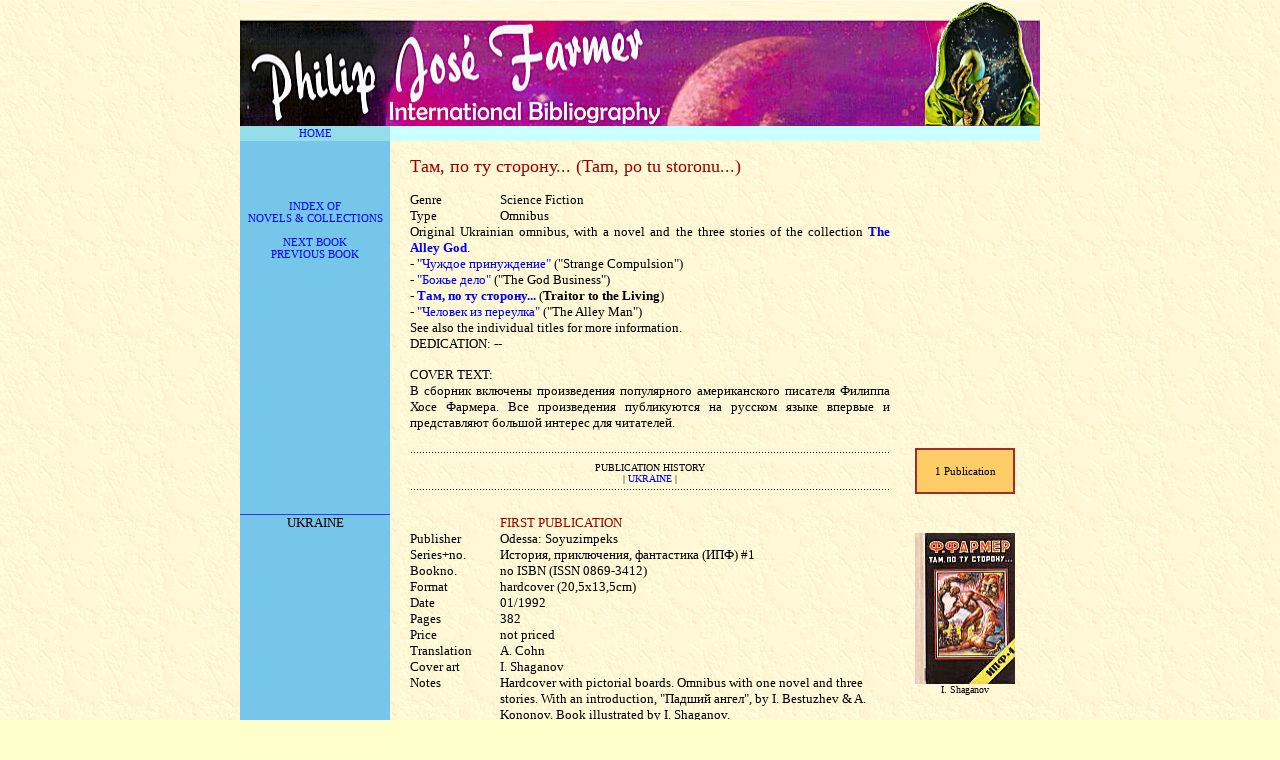

--- FILE ---
content_type: text/html
request_url: https://www.philipjosefarmer.com/NovCol/NCtttl-omn-ua.htm
body_size: 3262
content:
<!DOCTYPE html PUBLIC "-//w3c//dtd html 4.0 transitional//en">
<html lang="en-us">
<head>











  
  
  
  
  
  
  
  
  
  
  <meta name="Author" content="Zacharias L.A. Nuninga">











  
  
  
  
  
  
  
  
  
  
  <meta name="Description" content="&#1058;&#1072;&#1084;, &#1087;&#1086; &#1090;&#1091; &#1089;&#1090;&#1086;&#1088;&#1086;&#1085;&#1091;... &#1048;&#1055;&#1060; - 1. Ukrainian omnibus.">










  


  
  
  
  
  
  
  
  
  
  
  
  
  
  
  
  
  
  
  
  <title>Philip Jos&eacute; Farmer: &#1058;&#1072;&#1084;, &#1087;&#1086; &#1090;&#1091; &#1089;&#1090;&#1086;&#1088;&#1086;&#1085;&#1091;... &#1048;&#1055;&#1060; - 1 - omnibus</title>
  <link rel="shortcut icon" href="../pic/favicon.ico">











  
  
  
  
  
  
  
  
  
  
  <style type="text/css">
<!--
A:link {text-decoration:none; color: blue}
A:visited {text-decoration:none; color: blue}
A:hover {text-decoration: underline; color: blue}
--> </style>
</head>


<body style="color: rgb(0, 0, 0); background-color: rgb(255, 255, 204); background-image: url(Shades.GIF);" leftmargin="0" topmargin="0" marginheight="0" marginwidth="0">











<script type="text/javascript">
<!-- Begin
function popUp(URL) {
day = new Date();
id = day.getTime();
eval("page" + id + " = window.open(URL, '" + id + "', 'toolbar=0,scrollbars=0,location=0,statusbar=0,menubar=0,resizable=0,width=450,height=580,left=100,top=50');");
}
// End --> </script>
<center>
<table style="width: 800px; text-align: left; margin-left: auto; margin-right: auto;" border="0" cellpadding="0" cellspacing="0">











  <tbody>











    <tr>











      <td colspan="3" rowspan="1"><a name="top"></a><img style="width: 800px; height: 126px;" alt="" src="pjf-logo.jpg"></td>











    </tr>











    <tr>











      <td style="width: 150px; text-align: center; height: 15px; background-color: rgb(150, 221, 234);"><a href="../index.html"><small><small><span style="font-family: Verdana;">HOME</span></small></small></a></td>











      <td style="width: 500px; background-color: rgb(204, 255, 255);"></td>











      <td style="width: 150px; background-color: rgb(204, 255, 255);"></td>











    </tr>











    <tr>











      <td style="width: 150px; text-align: center; vertical-align: top; background-color: rgb(118, 198, 234);">
      
      
      
      
      
      
      
      
      
      
      <table style="text-align: left; width: 150px;" border="0" cellpadding="0" cellspacing="0">











        <tbody>











          <tr>











            <td style="text-align: center; vertical-align: top;"><img style="width: 5px; height: 5px;" alt="" src="../space5x5.gif" vspace="27"></td>











          </tr>











          <tr>











            <td style="text-align: center; vertical-align: top;"><small><small><span style="font-family: Verdana;"><a href="../PJFnc.htm">INDEX
OF<br>











NOVELS &amp; COLLECTIONS</a><br>











            <br>











            <a href="NCtsv-omn-ru.htm">NEXT BOOK</a><br>











            <a href="NCsr-omn.htm">PREVIOUS BOOK</a></span></small></small></td>











          </tr>











        
        
        
        
        
        
        
        
        
        
        </tbody>
      
      
      
      
      
      
      
      
      
      
      </table>











      </td>











      <td style="width: 500px;">
      
      
      
      
      
      
      
      
      
      
      <table style="text-align: left; width: 500px;" border="0" cellpadding="0" cellspacing="0">











        <tbody>











          <tr>











            <td style="width: 20px;"></td>











            <td style="width: 480px;"><img style="width: 5px; height: 5px;" alt="" src="../space5x5.gif" vspace="5"></td>











          </tr>











          <tr>











            <td></td>











            <td style="color: rgb(153, 0, 0);" align="undefined" valign="undefined"><font face="Verdana"><font size="+1">&#1058;&#1072;&#1084;, &#1087;&#1086; &#1090;&#1091;
&#1089;&#1090;&#1086;&#1088;&#1086;&#1085;&#1091;... (Tam, po tu storonu...)</font></font></td>











          </tr>











          <tr>











            <td></td>











            <td align="undefined" valign="undefined"><img style="width: 5px; height: 5px;" alt="" src="../space5x5.gif" vspace="5"></td>











          </tr>











          <tr>











            <td></td>











            <td style="width: 480px; text-align: justify; vertical-align: top; font-family: Verdana;">
            
            
            
            
            
            
            
            
            
            
            <table style="text-align: left; font-family: Verdana; width: 100%;" border="0" cellpadding="0" cellspacing="0">











              <tbody>











                <tr>











                  <td style="width: 90px;"><small>Genre</small></td>











                  <td style="width: 390px;"><small>Science
Fiction</small></td>











                </tr>











                <tr>











                  <td><small>Type</small></td>











                  <td><small>Omnibus</small></td>











                </tr>











                





              
              
              
              
              
              
              
              
              
              
              </tbody>
            
            
            
            
            
            
            
            
            
            
            </table>











            <small>Original Ukrainian omnibus, with a novel and the three stories of the collection <a style="font-weight: bold;" href="NCag.htm">The Alley God</a>.<br>











- <a href="../ShoFic/SFsc.htm">"&#1063;&#1091;&#1078;&#1076;&#1086;&#1077;
&#1087;&#1088;&#1080;&#1085;&#1091;&#1078;&#1076;&#1077;&#1085;&#1080;&#1077;"</a> ("Strange Compulsion")<br>











- <a href="../ShoFic/SFgb.htm">"&#1041;&#1086;&#1078;&#1100;&#1077; &#1076;&#1077;&#1083;&#1086;"</a>
("The God Business")<br>











- <a href="NCtttl.htm"><span style="font-weight: bold;">&#1058;&#1072;&#1084;,&nbsp;&#1087;&#1086; &#1090;&#1091; &#1089;&#1090;&#1086;&#1088;&#1086;&#1085;&#1091;...</span></a> (<span style="font-weight: bold;">Traitor
to the Living</span>)<br>










- <a href="../ShoFic/SFam.htm">"&#1063;&#1077;&#1083;&#1086;&#1074;&#1077;&#1082; &#1080;&#1079; &#1087;&#1077;&#1088;&#1077;&#1091;&#1083;&#1082;&#1072;"</a> ("The Alley Man")<br>











See also the individual titles for more information.<br>











DEDICATION: --</small></td>











          </tr>











          <tr>











            <td></td>











            <td align="undefined" valign="undefined"><img style="width: 5px; height: 5px;" alt="" src="../space5x5.gif" vspace="5"></td>











          </tr>











          <tr>











            <td></td>











            <td style="width: 480px; text-align: justify; vertical-align: top; font-family: Verdana;"><small>COVER
TEXT:<br>








&#1042; &#1089;&#1073;&#1086;&#1088;&#1085;&#1080;&#1082; &#1074;&#1082;&#1083;&#1102;&#1095;&#1077;&#1085;&#1099; &#1087;&#1088;&#1086;&#1080;&#1079;&#1074;&#1077;&#1076;&#1077;&#1085;&#1080;&#1103; &#1087;&#1086;&#1087;&#1091;&#1083;&#1103;&#1088;&#1085;&#1086;&#1075;&#1086; &#1072;&#1084;&#1077;&#1088;&#1080;&#1082;&#1072;&#1085;&#1089;&#1082;&#1086;&#1075;&#1086; &#1087;&#1080;&#1089;&#1072;&#1090;&#1077;&#1083;&#1103;
&#1060;&#1080;&#1083;&#1080;&#1087;&#1087;&#1072; &#1061;&#1086;&#1089;&#1077; &#1060;&#1072;&#1088;&#1084;&#1077;&#1088;&#1072;. &#1042;&#1089;&#1077; &#1087;&#1088;&#1086;&#1080;&#1079;&#1074;&#1077;&#1076;&#1077;&#1085;&#1080;&#1103; &#1087;&#1091;&#1073;&#1083;&#1080;&#1082;&#1091;&#1102;&#1090;&#1089;&#1103; &#1085;&#1072; &#1088;&#1091;&#1089;&#1089;&#1082;&#1086;&#1084; &#1103;&#1079;&#1099;&#1082;&#1077;
&#1074;&#1087;&#1077;&#1088;&#1074;&#1099;&#1077; &#1080; &#1087;&#1088;&#1077;&#1076;&#1089;&#1090;&#1072;&#1074;&#1083;&#1103;&#1102;&#1090; &#1073;&#1086;&#1083;&#1100;&#1096;&#1086;&#1081; &#1080;&#1085;&#1090;&#1077;&#1088;&#1077;&#1089; &#1076;&#1083;&#1103; &#1095;&#1080;&#1090;&#1072;&#1090;&#1077;&#1083;&#1077;&#1081;.<br>











&nbsp;</small> </td>











          </tr>











          <tr>











            <td></td>











            <td background="dots.gif"><img style="width: 5px; height: 5px;" alt="" src="../space5x5.gif" vspace="5"></td>











          </tr>











          <tr>











            <td></td>











            <td style="text-align: center;" valign="undefined"><font face="Verdana"><font size="-2">PUBLICATION
HISTORY<br>











| <a href="#ua">UKRAINE</a> |</font></font></td>











          </tr>











          <tr>











            <td></td>











            <td background="dots.gif"><img style="width: 5px; height: 5px;" alt="" src="../space5x5.gif" vspace="5"></td>











          </tr>











        
        
        
        
        
        
        
        
        
        
        </tbody>
      
      
      
      
      
      
      
      
      
      
      </table>











      </td>











      <td style="width: 150px; text-align: center; vertical-align: bottom;">
      
      
      
      
      
      
      
      
      
      
      <table style="width: 100px; text-align: left; margin-left: auto; margin-right: auto;" border="1" bordercolor="brown" cellpadding="3" cellspacing="0">











        <tbody>











          <tr>











            <td style="text-align: center; vertical-align: top; background-color: rgb(255, 204, 102);"><small><small><span style="font-family: Verdana;"><br>











1 Publication<br>











&nbsp; </span></small></small></td>











          </tr>











        
        
        
        
        
        
        
        
        
        
        </tbody>
      
      
      
      
      
      
      
      
      
      
      </table>











      <img style="width: 5px; height: 5px;" alt="" src="../space5x5.gif"> </td>











    </tr>











    <tr>











      <td style="background-color: rgb(118, 198, 234);"></td>











      <td align="undefined" valign="undefined"><img style="width: 5px; height: 5px;" alt="" src="../space5x5.gif" vspace="5"></td>











      <td></td>











    </tr>











    <tr>











      <td style="background-color: rgb(51, 51, 255); height: 1px;"></td>











      <td></td>











      <td></td>











    </tr>











    <tr>











      <td style="background-color: rgb(118, 198, 234); text-align: center; vertical-align: top;"><small><span style="font-family: Verdana;"><a name="ua"></a>UKRAINE</span></small></td>











      <td colspan="2" rowspan="1" align="undefined" valign="undefined">
      
      
      
      
      
      
      
      
      
      
      <table style="text-align: left; width: 650px;" border="0" cellpadding="0" cellspacing="0">











        <tbody>











          <tr>











            <td style="width: 20px;"></td>











            <td style="width: 90px; vertical-align: top;"><small><span style="font-family: Verdana;"><br>











Publisher<br>











Series+no.<br>











Bookno.<br>











Format<br>











Date<br>











Pages<br>











Price<br>











Translation<br>











Cover art<br>











Notes</span></small></td>











            <td style="vertical-align: top; width: 390px;"><small><span style="font-family: Verdana;"><span style="color: rgb(153, 0, 0);">FIRST PUBLICATION</span><br>











Odessa: Soyuzimpeks<br>











&#1048;&#1089;&#1090;&#1086;&#1088;&#1080;&#1103;, &#1087;&#1088;&#1080;&#1082;&#1083;&#1102;&#1095;&#1077;&#1085;&#1080;&#1103;, &#1092;&#1072;&#1085;&#1090;&#1072;&#1089;&#1090;&#1080;&#1082;&#1072; (&#1048;&#1055;&#1060;) #1<br>











no ISBN (ISSN 0869-3412)<br>











hardcover (20,5x13,5cm)<br>










01/1992<br>











382<br>



not priced<br>











A. Cohn<br>











I. Shaganov<br>



Hardcover with pictorial boards. Omnibus with one novel and three
stories. With an introduction, "&#1055;&#1072;&#1076;&#1096;&#1080;&#1081; &#1072;&#1085;&#1075;&#1077;&#1083;", by I. Bestuzhev &amp; A.
Kononov. Book illustrated by I. Shaganov.</span></small></td>











            <td style="width: 150px; text-align: right; vertical-align: top;">
            
            
            
            
            
            
            
            
            
            
            <div style="text-align: center;"><br>











            <a href="javascript:popUp('lpic/tttl-omn-ua.jpg')"><img style="border: 0px solid ; width: 100px; height: 151px;" alt="" title="click to enlarge" src="pic/tttl-omn-ua.jpg"></a>
            </div>











            
            
            
            
            
            
            
            
            
            
            <div style="text-align: center;"><font face="Verdana"><font size="-2">I. Shaganov</font></font></div>











            </td>











          </tr>











          <tr>











            <td align="undefined" valign="undefined"><img style="width: 5px; height: 5px;" alt="" src="../space5x5.gif" vspace="3"></td>











            <td></td>











            <td></td>











            <td></td>











          </tr>











        
        
        
        
        
        
        
        
        
        
        </tbody>
      
      
      
      
      
      
      
      
      
      
      </table>











      </td>











    </tr>











    <tr>











      <td style="text-align: center; vertical-align: top; background-color: rgb(118, 198, 234);">
      <img style="width: 5px; height: 5px;" alt="" src="space5x5.gif" vspace="12"><br>











      <a href="../index.html"><img style="border: 0px solid ; width: 79px; height: 34px;" src="PJFbutton1.gif" alt="Home"></a><br>











      <img style="width: 5px; height: 5px;" alt="" src="space5x5.gif" vspace="5"></td>











      <td></td>











      <td></td>











    </tr>











    <tr>











      <td style="background-color: rgb(150, 221, 234);"></td>











      <td style="background-color: rgb(150, 221, 234); text-align: center;"><small><small><span style="font-family: Helvetica,Arial,sans-serif;">&copy;
Zacharias L.A. Nuninga -- Page last updated:&nbsp;8 May 2021</span></small></small></td>











      <td style="background-color: rgb(150, 221, 234); text-align: center;"><!--CheckStat Free 4.2 Begin--><!--LET OP: De teller zal worden verwijderd indien--><!--aanpassingen zijn gemaakt aan deze code of--><!--wanneer het icoon niet zichtbaar is op de site.-->
      
      
      
      
      
      
      
      
      
      
      <script type="text/javascript" language="javascript">
function checkstat(a,v){var set=new Array();if(typeof v=="string")
{set[0]=parseInt(v.substring(0,1))}else{set[0]=(v==3||v==4)?0:1}
var jv,sz,sc,i;js="";var td=new Date();var tm=td.getTime();
var s=screen;var d=document;var l="http://checkstat.nl/cgi-bin/";
var lo=d.URL;var n=navigator;var re=typeof(top.document)=="object"?
top.document.referrer:d.referrer;for(i=0;i<=5;i++)
{d.write('<script language="javascript1.'+i+'">js="'+i+'"<\/script>')}
if(js>=1){jv=n.javaEnabled()?"y":"n"}if(js>=2){sz=s.width+"*"+s.height;
sc=n.appName.substring(0,9)=="Microsoft"?s.colorDepth:s.pixelDepth;}
var ar="&location="+escape(lo)+"&screensize="+sz+"&screencolors="+sc+
"&javascript=1."+js+"&java="+jv+"&referrer="+escape(re)+"&time="+tm;
if(set[0]){d.write('<a target=_blank href="'+l+'show.cgi?'+a+
'"><img nosave name=icon width=19 height=19 border=0 alt="CheckStat" '+
'src="'+l+'count.cgi?'+a+ar+'"><\/a>')}else{d.write('<img width=1 '+
'height=1 src="'+l+'count.cgi?'+a+ar+'">')}}checkstat('farmerbiblio','110')
      </script>
      
      
      
      
      
      
      
      
      
      
      <noscript><a
href="http://checkstat.nl/cgi-bin/show.cgi?farmerbiblio"
target=_blank><img name=icon width=19 height=19
src="http://checkstat.nl/cgi-bin/count.cgi?farmerbiblio"
border=0 alt=CheckStat></a></noscript>











<!--CheckStat Free 4.2 End--></td>











    </tr>











  
  
  
  
  
  
  
  
  
  
  </tbody>
</table>











</center>











</body>
</html>
